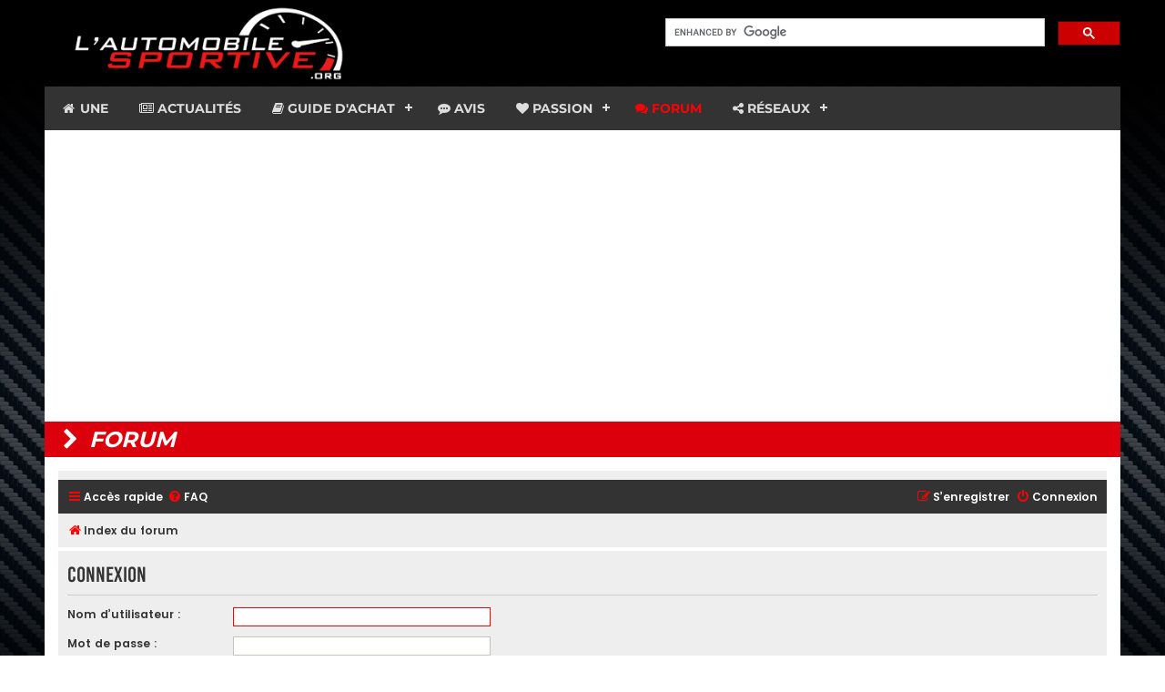

--- FILE ---
content_type: text/html; charset=UTF-8
request_url: https://automobile-sportive.org/ucp.php?mode=login&sid=2a083b208309fec676ed43641cf52b82
body_size: 4283
content:
<!DOCTYPE html>
<html dir="ltr" lang="fr">
<head>
<meta charset="utf-8" />
<meta http-equiv="X-UA-Compatible" content="IE=edge">
<meta name="viewport" content="width=device-width, initial-scale=1" />

<title>Forum de L'Automobile Sportive - Panneau de l’utilisateur - Connexion</title>



<!--
	phpBB style name: Flat Style
	Based on style:   prosilver (this is the default phpBB3 style)
	Original author:  Tom Beddard ( http://www.subBlue.com/ )
	Modified by:      Ian Bradley
-->

<link href="./assets/css/font-awesome.min.css?assets_version=38" rel="stylesheet">
<link href="./styles/flat-style-red/theme/stylesheet.css?assets_version=38" rel="stylesheet">
<link href="./styles/flat-style-red/theme/fr/stylesheet.css?assets_version=38" rel="stylesheet">




<!--[if lte IE 9]>
	<link href="./styles/flat-style-red/theme/tweaks.css?assets_version=38" rel="stylesheet">
<![endif]-->





	<!-- CMP SIrdata -->
<script type="text/javascript" src="https://cache.consentframework.com/js/pa/25913/c/s2CyU/stub" charset="utf-8"></script>
<script>
window.Sddan = {
    "info": {
        "hd_m" : "",
        "hd_s256" : "",
        "uf_postal_code" : "",
        "uf_bday" : "",
        "uf_gender" : "",
    }
};
</script>
<script type="text/javascript" src="https://choices.consentframework.com/js/pa/25913/c/s2CyU/cmp" charset="utf-8" async></script>
	
</head>
<body id="phpbb" class="nojs notouch section-ucp ltr ">
<!-- Global site tag (gtag.js) - Google Analytics -->
<script async src="https://www.googletagmanager.com/gtag/js?id=UA-35452643-1"></script>
<script>
  window.dataLayer = window.dataLayer || [];
  function gtag(){dataLayer.push(arguments);}
  gtag('js', new Date());

  gtag('config', 'UA-35452643-1');
</script>
	
<script async src="https://pagead2.googlesyndication.com/pagead/js/adsbygoogle.js"></script>
<script>
     (adsbygoogle = window.adsbygoogle || []).push({
          google_ad_client: "ca-pub-8931970081116161",
          enable_page_level_ads: true
     });
</script>
	
<div style="margin:auto;padding:0px;max-width:1182px;">

<!-- logo -->
<div id="logo">
<a href="https://www.automobile-sportive.org/"><img src="https://www.automobile-sportive.org/images/logo350px.png" alt="L'Automobile Sportive.org, le forum des voitures de sport" width="300" border="0"/></a>
</div>

<!-- Google search -->
<div id="recherche">
      <script>
  (function() {
    var cx = 'partner-pub-8931970081116161:5043747205';
    var gcse = document.createElement('script');
    gcse.type = 'text/javascript';
    gcse.async = true;
    gcse.src = (document.location.protocol == 'https:' ? 'https:' : 'http:') +
        '//www.google.com/cse/cse.js?cx=' + cx;
    var s = document.getElementsByTagName('script')[0];
    s.parentNode.insertBefore(gcse, s);
  })();
</script>
<gcse:searchbox-only></gcse:searchbox-only>
</div>

<div style="clear:both"></div>

<!-- navigation -->
<div id='navmenu'>
<ul>
   <li><a href='https://www.automobile-sportive.com/'><span class="fa fa-home fa-fw"></span> Une</a></li>
   <li><a href='https://www.automobile-sportive.com/news.php'><span class="fa fa-newspaper-o"></span> Actualités</a></li>
   <li><a href='https://www.automobile-sportive.com/guide.php'><span class="fa fa-book"></span> Guide d'achat</a>
      <ul>
         <li><a href='https://www.automobile-sportive.com/guide/essais.php'>Essais</a></li>
         <li><a href='https://www.automobile-sportive.com/guide/occasion.php'>Guides occasion</a></li>
         <li><a href='https://www.automobile-sportive.com/guide/youngtimers.php'>Youngtimers</a></li>
		 <li><a href='https://www.automobile-sportive.com/comparatifs.php'>Comparatifs</a></li>
      </ul>
   </li>
    <li><a href='https://www.automobile-sportive.com/avis.php'><span class="fa fa-commenting"></span> Avis</a></li>
   <li><a href='#'><span class="fa fa-heart"></span> Passion</a>
      <ul>
         <li><a href='https://www.automobile-sportive.com/reportages.php'>Reportages</a></li>
         <li><a href='https://www.automobile-sportive.com/technique.php'>Dossiers techniques</a></li>
         <li><a href='https://www.automobile-sportive.com/passion/circuit.php'>Circuit</a></li>
         <li><a href='https://www.automobile-sportive.com/photos/'>Photos</a></li>
         <li><a href='https://www.automobile-sportive.com/videos/'>Vid&eacute;os</a></li>
         <li><a href='https://www.automobile-sportive.com/videos/24hdumans.php'>24H du Mans</a></li>
      </ul>
   </li>
   <li class='active'><a href='#'><span class="fa fa-comments"></span> Forum</a>
   <li><a href='#'><span class="fa fa-share-alt"></span> R&eacute;seaux</a>
      <ul>
         <li><a href='https://www.dailymotion.com/automobile-sportive' target="_blank">Dailymotion</a></li>
         <li><a href='https://www.facebook.com/AutomobileSportive' target="_blank">Facebook</a></li>
		 <li><a href='https://www.instagram.com/lautomobilesportive/' target="_blank">Instagram</a></li>
         <li><a href='https://twitter.com/automobilesport' target="_blank">Twitter</a></li>
         <li><a href='https://www.youtube.com/user/automobilesportive' target="_blank">Youtube</a></li>
      </ul>
   </li>
</ul>
</div>
<script src="https://code.jquery.com/jquery-latest.min.js" type="text/javascript"></script>
<script src="scripts/navmenu.js"></script>

<div align="center" style="width:100%;background-color:#ffffff;padding-top:20px;padding-bottom:20px;overflow:hidden">
<script async src="//pagead2.googlesyndication.com/pagead/js/adsbygoogle.js"></script>

	<!-- header forum -->
<ins class="adsbygoogle"
     style="display:block"
     data-ad-client="ca-pub-8931970081116161"
     data-ad-slot="5879809395"
     data-ad-format="auto"></ins>
<script>
(adsbygoogle = window.adsbygoogle || []).push({});
</script>
</div>

<!-- bandeau forum -->
<div id="rubrique"><i></i> Forum</div>

</div>


<div id="wrap" class="wrap">
	<a id="top" class="top-anchor" accesskey="t"></a>

	<div id="page-header">

		<div class="headerbar" role="banner">

					<!--<div class="inner">

			<div id="site-description">
				<a id="logo" class="logo" href="http://www.automobile-sportive.org/"><span class="site_logo"></span></a>
				<div  class="site-description">
					<h1>Forum de L'Automobile Sportive</h1>
					<p>Le forum des passionnés de voitures de sport</p>
					<p class="skiplink"><a href="#start_here">Vers le contenu</a></p>
				</div>
			</div>

			</div>-->
					</div>
				<div class="navbar navbar-top" role="navigation">
	<div class="inner">

	<ul id="nav-main" class="nav-main linklist" role="menubar">

		<li id="quick-links" class="quick-links dropdown-container responsive-menu hidden" data-skip-responsive="true">
			<a href="#" class="dropdown-trigger">
				<i class="icon fa-bars fa-fw" aria-hidden="true"></i><span>Accès rapide</span>
			</a>
			<div class="dropdown">
				<div class="pointer"><div class="pointer-inner"></div></div>
				<ul class="dropdown-contents" role="menu">
					
					
										
											<li class="separator"></li>
																			<li>
								<a href="./memberlist.php?mode=team&amp;sid=1b7b58c1f3b711d32f65dbc39b7d9592" role="menuitem">
									<i class="icon fa-shield fa-fw" aria-hidden="true"></i><span>L’équipe du forum</span>
								</a>
							</li>
																<li class="separator"></li>

									</ul>
			</div>
		</li>

				<li data-skip-responsive="true">
			<a href="/app.php/help/faq?sid=1b7b58c1f3b711d32f65dbc39b7d9592" rel="help" title="Foire aux questions (Questions posées fréquemment)" role="menuitem">
				<i class="icon fa-question-circle fa-fw" aria-hidden="true"></i><span>FAQ</span>
			</a>
		</li>
						
			<li class="rightside"  data-skip-responsive="true">
			<a href="./ucp.php?mode=login&amp;sid=1b7b58c1f3b711d32f65dbc39b7d9592" title="Connexion" accesskey="x" role="menuitem">
				<i class="icon fa-power-off fa-fw" aria-hidden="true"></i><span>Connexion</span>
			</a>
		</li>
					<li class="rightside" data-skip-responsive="true">
				<a href="./ucp.php?mode=register&amp;sid=1b7b58c1f3b711d32f65dbc39b7d9592" role="menuitem">
					<i class="icon fa-pencil-square-o  fa-fw" aria-hidden="true"></i><span>S’enregistrer</span>
				</a>
			</li>
						</ul>
    </div>
</div>

<div class="navbar" role="navigation">
	<div class="inner">
	<ul id="nav-breadcrumbs" class="nav-breadcrumbs linklist navlinks" role="menubar">
						<li class="breadcrumbs">
										<span class="crumb"  itemtype="http://data-vocabulary.org/Breadcrumb" itemscope=""><a href="./index.php?sid=1b7b58c1f3b711d32f65dbc39b7d9592" itemprop="url" accesskey="h" data-navbar-reference="index"><i class="icon fa-home fa-fw"></i><span itemprop="title">Index du forum</span></a></span>

								</li>
		
							</ul>

	</div>
</div>
	</div>

	
	<a id="start_here" class="anchor"></a>
	<div id="page-body" class="page-body" role="main">
		
		
<form action="./ucp.php?mode=login&amp;sid=1b7b58c1f3b711d32f65dbc39b7d9592" method="post" id="login" data-focus="username">
<div class="panel">
	<div class="inner">

	<div class="content">
		<h2 class="login-title">Connexion</h2>

		<fieldset class="fields1">
				<dl>
			<dt><label for="username">Nom d’utilisateur :</label></dt>
			<dd><input type="text" tabindex="1" name="username" id="username" size="25" value="" class="inputbox autowidth" /></dd>
		</dl>
		<dl>
			<dt><label for="password">Mot de passe :</label></dt>
			<dd><input type="password" tabindex="2" id="password" name="password" size="25" class="inputbox autowidth" autocomplete="off" /></dd>
							<dd><a href="./ucp.php?mode=sendpassword&amp;sid=1b7b58c1f3b711d32f65dbc39b7d9592">J’ai oublié mon mot de passe</a></dd>									</dl>
						<dl>
			<dd><label for="autologin"><input type="checkbox" name="autologin" id="autologin" tabindex="4" /> Se souvenir de moi</label></dd>			<dd><label for="viewonline"><input type="checkbox" name="viewonline" id="viewonline" tabindex="5" /> Cacher mon statut en ligne pour cette session</label></dd>
		</dl>
		
		<input type="hidden" name="redirect" value="./ucp.php?mode=login&amp;sid=1b7b58c1f3b711d32f65dbc39b7d9592" />

		<dl>
			<dt>&nbsp;</dt>
			<dd><input type="hidden" name="sid" value="1b7b58c1f3b711d32f65dbc39b7d9592" />
<input type="hidden" name="redirect" value="index.php" />
<input type="submit" name="login" tabindex="6" value="Connexion" class="button1" /></dd>
		</dl>
		</fieldset>
	</div>

		</div>
</div>


	<div class="panel">
		<div class="inner">

		<div class="content">
			<h3>S’enregistrer</h3>
			<p>Vous devez être enregistré pour vous connecter. L’enregistrement ne prend que quelques secondes et augmente vos possibilités. L’administrateur du forum peut également accorder des permissions additionnelles aux membres du forum. Avant de vous enregistrer, assurez-vous d’avoir pris connaissance de nos conditions d’utilisation et de notre politique de vie privée. Assurez-vous de bien lire tout le règlement du forum.</p>
			<p><strong><a href="./ucp.php?mode=terms&amp;sid=1b7b58c1f3b711d32f65dbc39b7d9592">Conditions d’utilisation</a> | <a href="./ucp.php?mode=privacy&amp;sid=1b7b58c1f3b711d32f65dbc39b7d9592">Politique de vie privée</a></strong></p>
			<hr class="dashed" />
			<p><a href="./ucp.php?mode=register&amp;sid=1b7b58c1f3b711d32f65dbc39b7d9592" class="button2">S’enregistrer</a></p>
		</div>

		</div>
	</div>

</form>

			</div>


<div id="page-footer" class="page-footer" role="contentinfo">
	<div class="navbar navbar-bottom" role="navigation">
	<div class="inner">

	<ul id="nav-footer" class="nav-footer linklist" role="menubar">
		<li class="breadcrumbs">
									<span class="crumb"><a href="./index.php?sid=1b7b58c1f3b711d32f65dbc39b7d9592" data-navbar-reference="index"><i class="icon fa-home fa-fw" aria-hidden="true"></i><span>Index du forum</span></a></span>					</li>
		
				
							<li class="rightside">
				<a href="./ucp.php?mode=delete_cookies&amp;sid=1b7b58c1f3b711d32f65dbc39b7d9592" data-ajax="true" data-refresh="true" role="menuitem">
					<i class="icon fa-trash fa-fw" aria-hidden="true"></i><span>Supprimer les cookies du forum</span>
				</a>
			</li>
				
					</ul>

	</div>
</div>

	<div class="copyright">
        <span>Flat Style by <a href="http://iansvivarium.com">Ian Bradley</a> &bull; Développé par <a href="https://www.phpbb.com/">phpBB</a>&reg; Forum Software &copy; phpBB Limited</span><br />
				<br />Traduit par <a href="http://www.phpbb-fr.com">phpBB-fr.com</a>							</div>

	<div id="darkenwrapper" class="darkenwrapper" data-ajax-error-title="Erreur AJAX" data-ajax-error-text="Quelque chose s’est mal passé lors du traitement de votre demande." data-ajax-error-text-abort="Requête annulée par l’utilisateur." data-ajax-error-text-timeout="Votre demande a expiré. Essayez à nouveau." data-ajax-error-text-parsererror="Quelque chose s’est mal passé lors du traitement de votre demande et le serveur a renvoyé une réponse invalide.">
		<div id="darken" class="darken">&nbsp;</div>
	</div>

	<div id="phpbb_alert" class="phpbb_alert" data-l-err="Erreur" data-l-timeout-processing-req="Délai d’attente de la demande dépassé.">
		<a href="#" class="alert_close">
			<i class="icon fa-times-circle fa-fw" aria-hidden="true"></i>
		</a>
		<h3 class="alert_title">&nbsp;</h3><p class="alert_text"></p>
	</div>
	<div id="phpbb_confirm" class="phpbb_alert">
		<a href="#" class="alert_close">
			<i class="icon fa-times-circle fa-fw" aria-hidden="true"></i>
		</a>
		<div class="alert_text"></div>
	</div>
</div>

</div>

<div>
	<a id="bottom" class="anchor" accesskey="z"></a>
	<img src="./cron.php?cron_type=cron.task.core.tidy_cache&amp;sid=1b7b58c1f3b711d32f65dbc39b7d9592" width="1" height="1" alt="cron" /></div>

<script type="text/javascript" src="./assets/javascript/jquery.min.js?assets_version=38"></script>
<script type="text/javascript" src="./assets/javascript/core.js?assets_version=38"></script>



<script type="text/javascript" src="./styles/prosilver/template/forum_fn.js?assets_version=38"></script>
<script type="text/javascript" src="./styles/prosilver/template/ajax.js?assets_version=38"></script>



</body>
</html>


--- FILE ---
content_type: text/html; charset=utf-8
request_url: https://www.google.com/recaptcha/api2/aframe
body_size: 115
content:
<!DOCTYPE HTML><html><head><meta http-equiv="content-type" content="text/html; charset=UTF-8"></head><body><script nonce="KX7yqDBzcpbLPruq3j7iHw">/** Anti-fraud and anti-abuse applications only. See google.com/recaptcha */ try{var clients={'sodar':'https://pagead2.googlesyndication.com/pagead/sodar?'};window.addEventListener("message",function(a){try{if(a.source===window.parent){var b=JSON.parse(a.data);var c=clients[b['id']];if(c){var d=document.createElement('img');d.src=c+b['params']+'&rc='+(localStorage.getItem("rc::a")?sessionStorage.getItem("rc::b"):"");window.document.body.appendChild(d);sessionStorage.setItem("rc::e",parseInt(sessionStorage.getItem("rc::e")||0)+1);localStorage.setItem("rc::h",'1769690249442');}}}catch(b){}});window.parent.postMessage("_grecaptcha_ready", "*");}catch(b){}</script></body></html>

--- FILE ---
content_type: text/css
request_url: https://automobile-sportive.org/styles/flat-style-red/theme/stylesheet.css?assets_version=38
body_size: 2139
content:
/*  phpBB3 Style Sheet
    --------------------------------------------------------------
	Style name:			Flat Style Red
	Based on style:		prosilver (the default phpBB 3.2.x style)
	Original author:	Tom Beddard ( http://www.subblue.com/ )
	Modified by:		Ian Bradley ( http://iansvivarium.com )
    --------------------------------------------------------------
*/

@import url("../../flat-style/theme/normalize.css?v=3.2");
@import url("../../flat-style/theme/base.css?v=3.2");
@import url("../../flat-style/theme/utilities.css?v=3.2");
@import url("../../flat-style/theme/common.css?v=3.2");
@import url("../../flat-style/theme/links.css?v=3.2");
@import url("../../flat-style/theme/content.css?v=3.2");
@import url("../../flat-style/theme/buttons.css?v=3.2");
@import url("../../flat-style/theme/cp.css?v=3.2");
@import url("../../flat-style/theme/forms.css?v=3.2");
@import url("../../flat-style/theme/icons.css?v=3.2");
@import url("../../flat-style/theme/colours.css?v=3.2");
@import url("../../flat-style/theme/responsive.css?v=3.2");
@import url("../../flat-style/theme/flat.css?v=3.2");
@import url("colour-override.css?v=3.2");

@import url('https://fonts.googleapis.com/css?family=Montserrat:400,700|Poppins|Open+Sans');

body {
	background-image:url(https://www.automobile-sportive.org/images/carbone.jpg);
	background-position:top;
	background-repeat: repeat-x;
	background-color:#000000;
	background-attachment:fixed;
	margin:0px;
}

.message-box textarea {
	font-family: 'Open Sans', "Lucida Grande", Verdana, Helvetica, Arial, sans-serif;
}

.content {
	/*font-family: 'Roboto', sans-serif;*/
	font-family: 'Open Sans', sans-serif;
}

.forum-title,
.topic-title,
.searchresults-title {
	font-family: 'Montserrat', sans-serif;
	text-transform:uppercase;
}

#phpbb {
	height:auto;
	min-height:100%;
}

div#logo {
	display:block;
	float:left;
	width:300px;
	max-width:100%;
	padding-left:30px;
}
#rubrique {
	display:inline;
	font-family: 'Montserrat', sans-serif;
	font-weight:bold;
	font-style:italic;
	font-size:24px;
	text-transform:uppercase;
	color:#FFF;
	display:block; 
	background-color:#db000b;
	width:auto; 
	height:auto;
	margin:0px; 
	padding:5px; 
	padding-left:20px; 
	text-align:left;
}
#rubrique i:before {
	font-family: 'Fontawesome';
	font-weight: normal;
	font-style: normal;
	padding-right:5px;
	content: "\f054"; 
	color: #FFF; 
	cursor:context-menu;
}

#recherche {
	float:right;
	width:auto;
	max-width:500px;
	padding-top:20px;
}

@media all and (max-width: 400px) {
	div#logo {
	padding:0px;
	}
		
	#recherche {
	padding:10px;
	}
}

#navmenu,
#navmenu ul,
#navmenu ul li,
#navmenu ul li a,
#navmenu #menu-button {
  margin: 0;
  padding: 0;
  border: 0;
  list-style: none;
  line-height: 1;
  display: block;
  position: relative;
  -webkit-box-sizing: border-box;
  -moz-box-sizing: border-box;
  box-sizing: border-box;
}
#navmenu:after,
#navmenu > ul:after {
  content: ".";
  display: block;
  clear: both;
  visibility: hidden;
  line-height: 0;
  height: 0;
}
#navmenu #menu-button {
  display: none;
}
#navmenu {
  font-family: Montserrat, sans-serif;
  background: #333333;
  z-index: 1;
}
#navmenu > ul > li {
  float: left;
}
#navmenu.align-center > ul {
  font-size: 0;
  text-align: center;
}
#navmenu.align-center > ul > li {
  display: inline-block;
  float: none;
}
#navmenu.align-center ul ul {
  text-align: left;
}
#navmenu.align-right > ul > li {
  float: right;
}
#navmenu > ul > li > a {
  padding: 17px;
  font-size: 14px;
  letter-spacing: normal;
  text-decoration: none;
  color: #dddddd;
  font-weight: 700;
  text-transform: uppercase;
}
#navmenu > ul > li:hover > a {
  color: #ffffff;
}
#navmenu > ul > li.active > a {
  color: #ff0000;
}
#navmenu > ul > li.has-sub > a {
  padding-right: 30px;
}
#navmenu > ul > li.has-sub > a:after {
  position: absolute;
  top: 22px;
  right: 11px;
  width: 8px;
  height: 2px;
  display: block;
  background: #dddddd;
  content: '';
}
#navmenu > ul > li.has-sub > a:before {
  position: absolute;
  top: 19px;
  right: 14px;
  display: block;
  width: 2px;
  height: 8px;
  background: #dddddd;
  content: '';
  -webkit-transition: all .25s ease;
  -moz-transition: all .25s ease;
  -ms-transition: all .25s ease;
  -o-transition: all .25s ease;
  transition: all .25s ease;
}
#navmenu > ul > li.has-sub:hover > a:before {
  top: 23px;
  height: 0;
}
#navmenu ul ul {
  position: absolute;
  left: -9999px;
}
#navmenu.align-right ul ul {
  text-align: right;
}
#navmenu ul ul li {
  height: 0;
  -webkit-transition: all .25s ease;
  -moz-transition: all .25s ease;
  -ms-transition: all .25s ease;
  -o-transition: all .25s ease;
  transition: all .25s ease;
}
#navmenu li:hover > ul {
  left: auto;
}
#navmenu.align-right li:hover > ul {
  left: auto;
  right: 0;
}
#navmenu li:hover > ul > li {
  height: 35px;
}
#navmenu ul ul ul {
  margin-left: 100%;
  top: 0;
}
#navmenu.align-right ul ul ul {
  margin-left: 0;
  margin-right: 100%;
}
#navmenu ul ul li a {
  border-bottom: 1px solid rgba(150, 150, 150, 0.15);
  padding: 11px 15px;
  width: 170px;
  font-size: 13px;
  text-decoration: none;
  color: #dddddd;
  font-weight: 400;
  background: #333333;
}
#navmenu ul ul li:last-child > a,
#navmenu ul ul li.last-item > a {
  border-bottom: 0;
}
#navmenu ul ul li:hover > a,
#navmenu ul ul li a:hover {
  color: #ffffff;
}
#navmenu ul ul li.has-sub > a:after {
  position: absolute;
  top: 16px;
  right: 11px;
  width: 8px;
  height: 2px;
  display: block;
  background: #dddddd;
  content: '';
}
#navmenu.align-right ul ul li.has-sub > a:after {
  right: auto;
  left: 11px;
}
#navmenu ul ul li.has-sub > a:before {
  position: absolute;
  top: 13px;
  right: 14px;
  display: block;
  width: 2px;
  height: 8px;
  background: #dddddd;
  content: '';
  -webkit-transition: all .25s ease;
  -moz-transition: all .25s ease;
  -ms-transition: all .25s ease;
  -o-transition: all .25s ease;
  transition: all .25s ease;
}
#navmenu.align-right ul ul li.has-sub > a:before {
  right: auto;
  left: 14px;
}
#navmenu ul ul > li.has-sub:hover > a:before {
  top: 17px;
  height: 0;
}
@media all and (max-width: 768px), only screen and (-webkit-min-device-pixel-ratio: 2) and (max-width: 1024px), only screen and (min--moz-device-pixel-ratio: 2) and (max-width: 1024px), only screen and (-o-min-device-pixel-ratio: 2/1) and (max-width: 1024px), only screen and (min-device-pixel-ratio: 2) and (max-width: 1024px), only screen and (min-resolution: 192dpi) and (max-width: 1024px), only screen and (min-resolution: 2dppx) and (max-width: 1024px) {
  #navmenu {
    width: 100%;
  }
  #navmenu ul {
    width: 100%;
    display: none;
  }
  #navmenu.align-center > ul {
    text-align: left;
  }
  #navmenu ul li {
    width: 100%;
    border-top: 1px solid rgba(120, 120, 120, 0.2);
  }
  #navmenu ul ul li,
  #navmenu li:hover > ul > li {
    height: auto;
  }
  #navmenu ul li a,
  #navmenu ul ul li a {
    width: 100%;
    border-bottom: 0;
  }
  #navmenu > ul > li {
    float: none;
  }
  #navmenu ul ul li a {
    padding-left: 25px;
  }
  #navmenu ul ul ul li a {
    padding-left: 35px;
  }
  #navmenu ul ul li a {
    color: #dddddd;
    background: none;
  }
  #navmenu ul ul li:hover > a,
  #navmenu ul ul li.active > a {
    color: #ffffff;
  }
  #navmenu ul ul,
  #navmenu ul ul ul,
  #navmenu.align-right ul ul {
    position: relative;
    left: 0;
    width: 100%;
    margin: 0;
    text-align: left;
  }
  #navmenu > ul > li.has-sub > a:after,
  #navmenu > ul > li.has-sub > a:before,
  #navmenu ul ul > li.has-sub > a:after,
  #navmenu ul ul > li.has-sub > a:before {
    display: none;
  }
  #navmenu #menu-button {
    display: block;
    padding: 17px;
    color: #dddddd;
    cursor: pointer;
    font-size: 12px;
    text-transform: uppercase;
    font-weight: 700;
  }
  #navmenu #menu-button:after {
    position: absolute;
    top: 22px;
    right: 17px;
    display: block;
    height: 4px;
    width: 20px;
    border-top: 2px solid #dddddd;
    border-bottom: 2px solid #dddddd;
    content: '';
  }
  #navmenu #menu-button:before {
    position: absolute;
    top: 16px;
    right: 17px;
    display: block;
    height: 2px;
    width: 20px;
    background: #dddddd;
    content: '';
  }
  #navmenu #menu-button.menu-opened:after {
    top: 23px;
    border: 0;
    height: 2px;
    width: 15px;
    background: #ffffff;
    -webkit-transform: rotate(45deg);
    -moz-transform: rotate(45deg);
    -ms-transform: rotate(45deg);
    -o-transform: rotate(45deg);
    transform: rotate(45deg);
  }
  #navmenu #menu-button.menu-opened:before {
    top: 23px;
    background: #ffffff;
    width: 15px;
    -webkit-transform: rotate(-45deg);
    -moz-transform: rotate(-45deg);
    -ms-transform: rotate(-45deg);
    -o-transform: rotate(-45deg);
    transform: rotate(-45deg);
  }
  #navmenu .submenu-button {
    position: absolute;
    z-index: 99;
    right: 0;
    top: 0;
    display: block;
    border-left: 1px solid rgba(120, 120, 120, 0.2);
    height: 46px;
    width: 46px;
    cursor: pointer;
  }
  #navmenu .submenu-button.submenu-opened {
    background: #262626;
  }
  #navmenu ul ul .submenu-button {
    height: 34px;
    width: 34px;
  }
  #navmenu .submenu-button:after {
    position: absolute;
    top: 22px;
    right: 19px;
    width: 8px;
    height: 2px;
    display: block;
    background: #dddddd;
    content: '';
  }
  #navmenu ul ul .submenu-button:after {
    top: 15px;
    right: 13px;
  }
  #navmenu .submenu-button.submenu-opened:after {
    background: #ffffff;
  }
  #navmenu .submenu-button:before {
    position: absolute;
    top: 19px;
    right: 22px;
    display: block;
    width: 2px;
    height: 8px;
    background: #dddddd;
    content: '';
  }
  #navmenu ul ul .submenu-button:before {
    top: 12px;
    right: 16px;
  }
  #navmenu .submenu-button.submenu-opened:before {
    display: none;
  }
}
		
.logo {
	display:none
}

.copyright {
	display:none
}


--- FILE ---
content_type: text/css
request_url: https://automobile-sportive.org/styles/flat-style-red/theme/fr/stylesheet.css?assets_version=38
body_size: 139
content:
/* Online image */
.online:after {
	/*background-image: url("./icon_user_online.png");*/
	font-family: 'Fontawesome';
	font-size: 18px ;
	background-image:none;
	content: "\f2be"; 
	color: #6C0;
	cursor:context-menu;
    position: absolute;
	top:5px;
	right:5px;
}

/* Offline image */
.offline:after {
	/*background-image: url("./icon_user_offline.png");*/
	font-family: 'Fontawesome';
	font-size: 18px ;
	background-image:none;
	content: "\f2be"; 
	color: #999;
	cursor:context-menu;
    position: absolute;
	top:5px;
	right:5px;
}


--- FILE ---
content_type: text/css
request_url: https://automobile-sportive.org/styles/flat-style/theme/colours.css?v=3.2
body_size: 4031
content:
/*
--------------------------------------------------------------
Colours and backgrounds for common.css
-------------------------------------------------------------- */

html, body {
	color: #333;
	background-color: #fff;
}

h1 {
	color: #FFFFFF;
}

h2 {
	color: #333;
}

h3 {
	border-bottom-color: #CCCCCC;
	color: #333;
}

hr {
	border-color: #FFFFFF;
	border-top-color: #CCCCCC;
}

/*
--------------------------------------------------------------
Colours and backgrounds for links.css
-------------------------------------------------------------- */

a { color: #333; }
a:hover { color: #d60; }

/* Links on gradient backgrounds */
.forumbg .header a, .forabg .header a, th a {
	color: #FFFFFF;
}

.forumbg .header a:hover, .forabg .header a:hover, th a:hover {
	color: #d60;
}

/* Notification mark read link */
.dropdown-extended a.mark_read {
	background-color: #FFFFFF;
}

/* Post body links */
.postlink {
	border-bottom-color: #d60;
	color: #d60;
}

.postlink:visited {
	border-bottom-color: #333;
	color: #d60;
}

.postlink:hover {
	background-color: #fec;
	color: #333;
}

.signature a, .signature a:hover {
	background-color: transparent;
}

/* Back to top of page */
.top i {
	color: #999999;
}

/* Arrow links  */
.arrow-left:hover, .arrow-right:hover {
	color: #d60;
}

/* Round cornered boxes and backgrounds
---------------------------------------- */
.wrap {
	background-color: #FFF;
	border-color: #E6E9ED;
}

.headerbar {
	color: #FFFFFF;
}

.headerbar {
	background-color: #eee;
}

.forabg, .forumbg {
	background-color: #333;
}

.navbar {
	background-color: #eee;
}

.panel {
	background-color: #eee;
	color: #333;
}

.post:target .content {
	color: #333;
}

.post:target h3 a {
	color: #333;
}

.bg1 {
	background-color: #eee;
}

table.zebra-list tr:nth-child(odd) td, ul.zebra-list li:nth-child(odd) {
	background-color: #eee;
}

.bg2 {
	background-color: #f4f4f4;
}

table.zebra-list tr:nth-child(even) td, ul.zebra-list li:nth-child(even) {
	background-color: #f4f4f4;
}

.bg3	{
	background-color: #f1f1f1;
}

.ucprowbg {
	background-color: #DCDEE2;
}

.fieldsbg {
	background-color: #E7E8EA;
}

.site_logo {
	background-image: url("./images/site_logo.png");
}

/* Table styles
----------------------------------------*/
table.table1 thead th {
	color: #FFFFFF;
	background-color: #333;
}
/*
table.table1 tbody tr {
	border-color: #BFC1CF;
}

table.table1 tbody tr:hover, table.table1 tbody tr.hover {
	background-color: #CFE1F6;
	color: #000;
}
*/
table.table1 tbody td {
	border-top-color: #FAFAFA;
}

table.table1 tbody th {
	border-bottom-color: #000000;
	color: #333333;
	background-color: #FFFFFF;
}

table.info tbody th {
	color: #000000;
}

/* Misc layout styles
---------------------------------------- */
dl.details dt {
	color: #000000;
}

dl.details dd {
	color: #666;
}

.sep {
	color: #1198D9;
}

/* Icon styles
---------------------------------------- */
.icon.icon-blue, a:hover .icon.icon-blue {
	color: #d60;
}

.icon.icon-green, a:hover .icon.icon-green{
	color: #d60;
}

.icon.icon-red, a:hover .icon.icon-red{
	color: #d60;
}

.icon.icon-orange, a:hover .icon.icon-orange{
	color: #d60;
}

.icon.icon-bluegray, a:hover .icon.icon-bluegray{
	color: #333;
}

.icon.icon-gray, a:hover .icon.icon-gray{
	color: #777777;
}

.icon.icon-lightgray, a:hover .icon.icon-lightgray{
	color: #999999;
}

.icon.icon-black, a:hover .icon.icon-black{
	color: #333333;
}

.alert_close .icon:before {
	background-color: #FFFFFF;
}

/* Jumpbox */
.jumpbox .dropdown li {
	border-top-color: #CCCCCC;
}

.jumpbox-cat-link {
	background-color: #333;
	border-top-color: #333;
	color: #FFFFFF;
}

.jumpbox-cat-link:hover {
	background-color: #d60;
	border-top-color: #d60;
	color: #fff;
}

.jumpbox-forum-link {
	background-color: #fff;
}

.jumpbox-forum-link:hover {
	background-color: #fff;
}

.jumpbox .dropdown .pointer-inner {
	border-color: #fff transparent;
}

.jumpbox-sub-link {
	background-color: #fff;
}

.jumpbox-sub-link:hover {
	background-color: #fff;
}

/* Miscellaneous styles
---------------------------------------- */

.copyright {
	color: #555555;
}

.error {
	color: #D60;
}

.reported {
	background-color: #fec;
}

.sticky, .announce {
	/* you can add a background for stickies and announcements*/
}

div.rules {
	background-color: #fec;
	color: #333;
}

p.post-notice {
	background-color: #d60;
	background-image: none;
	color:#fff;
}

/*
--------------------------------------------------------------
Colours and backgrounds for content.css
-------------------------------------------------------------- */

ul.forums {
	background-color: #eee;
}

ul.topiclist li {
	color: #333;
}

ul.topiclist dd {
	border-left-color: #FFFFFF;
}

.rtl ul.topiclist dd {
	border-right-color: #FFFFFF;
	border-left-color: transparent;
}

li.row {
	border-top-color:  #FFFFFF;
}

li.row strong {
	color: #000000;
}

/*
li.row:hover {
	background-color:#fec;
}

li.row:hover dd {
	border-left-color: #CCCCCC;
}

.rtl li.row:hover dd {
	border-right-color: #CCCCCC;
	border-left-color: transparent;
}
*/

li.header dt, li.header dd {
	color: #FFFFFF;
}

/* Post body styles
----------------------------------------*/
.postbody {
	color: #333333;
}

/* Content container styles
----------------------------------------*/
.content {
	color: #333333;
}

.content h2, .panel h2 {
	color: #333;
	border-bottom-color:  #CCCCCC;
}

dl.faq dt {
	color: #333333;
}

.posthilit {
	background-color: #d60;
	color: #fff;
}

.announce, .unreadpost {
	/* Highlight the announcements & unread posts box */
}

/* Post signature */
.signature {
	border-top-color: #CCCCCC;
}

/* Post noticies */
.notice {
	border-top-color:  #CCCCCC;
}

/* BB Code styles
----------------------------------------*/
/* Quote block */
blockquote {
	background-color: #EBEADD;
	border-color:#DBDBCE;
}

blockquote blockquote {
	/* Nested quotes */
	background-color:#EFEED9;
}

blockquote blockquote blockquote {
	/* Nested quotes */
	background-color: #EBEADD;
}

/* Code block */
.codebox {
	background-color: #FFFFFF;
	border-color: #C9D2D8;
}

.codebox p {
	border-bottom-color:  #CCCCCC;
}

.codebox code {
	color: #666;
}

/* Attachments
----------------------------------------*/
.attachbox {
	background-color: #FFFFFF;
	border-color:  #C9D2D8;
}

.pm-message .attachbox {
	background-color: #F2F3F3;
}

.attachbox dd {
	border-top-color: #C9D2D8;
}

.attachbox p {
	color: #666666;
}

.attachbox p.stats {
	color: #666666;
}

.attach-image img {
	border-color: #999999;
}

/* Inline image thumbnails */

dl.file dd {
	color: #666666;
}

dl.thumbnail img {
	border-color: #666666;
	background-color: #FFFFFF;
}

dl.thumbnail dd {
	color: #666666;
}

dl.thumbnail dt a:hover {
	background-color: #EEEEEE;
}

dl.thumbnail dt a:hover img {
	border-color: #368AD2;
}

/* Post poll styles
----------------------------------------*/

fieldset.polls dl {
	border-top-color: #DCDEE2;
}

fieldset.polls dl.voted {
	color: #000000;
}

fieldset.polls dd div {
	color: #FFFFFF;
}

.rtl .pollbar1, .rtl .pollbar2, .rtl .pollbar3, .rtl .pollbar4, .rtl .pollbar5 {
	border-right-color: transparent;
}

.pollbar1 {
	background-color: #ab4f00;
	border-bottom-color: #ab4f00;
	border-right-color: #ab4f00;
}

.rtl .pollbar1 {
	border-left-color: #ab4f00;
}

.pollbar2 {
	background-color: #b85500;
	border-bottom-color: #b85500;
	border-right-color: #b85500;
}

.rtl .pollbar2 {
	border-left-color: #b85500;
}

.pollbar3 {
	background-color: #c45b00;
	border-bottom-color: #c45b00;
	border-right-color: #c45b00;
}

.rtl .pollbar3 {
	border-left-color: #c45b00;
}

.pollbar4 {
	background-color: #d16100;
	border-bottom-color: #d16100;
	border-right-color: #d16100;
}

.rtl .pollbar4 {
	border-left-color: #d16100;
}

.pollbar5 {
	background-color: #d60;
	border-bottom-color: #d60;
	border-right-color: #d60;
}

.rtl .pollbar5 {
	border-left-color: #d60;
}

/* Poster profile block
----------------------------------------*/
.postprofile {
	color: #666666;
	border-color: #FFFFFF;
}

.pm .postprofile {
	border-color: #DDDDDD;
}

.postprofile strong {
	color: #000000;
}

.online {
	background-image: url("./en/icon_user_online.gif");
}

dd.profile-warnings {
	color: #BC2A4D;
}

/*
--------------------------------------------------------------
Colours and backgrounds for buttons.css
-------------------------------------------------------------- */
.button {
	border-color: #C7C3BF;
	background-color: #fafafa;
	color: #333;
}

.button:hover, .button:focus {
	color: #d60;
	background-color: #fff;
	border-color: #d60;
}

.button:active {
	color:#fff;
	background-color:#d60;
}

.button .icon,
.button-secondary {
	color: #333;
}

.button-secondary:focus,
.button-secondary:hover,
.button:focus .icon,
.button:hover .icon {
	color: #d60;
}

.button-search:hover,
.button-search-end:hover {
	border-color: #C7C3BF;
}

.caret	{ border-color: #DADADA; }
.caret	{ border-color: #C7C3BF; }

.contact-icons a		{ border-color: #DCDCDC; }
.contact-icons a:hover	{ background-color: #fec; }

/* Pagination
---------------------------------------- */

.pagination li a {
	background: #ECEDEE;
	filter: none;
	border-color: #aaa;
	color: #333;
}

.pagination li.ellipsis span {
	background: transparent;
	color:	#333;
}

.pagination li.active span {
	background: #d60;
	border-color: #aaa;
	color: #FFFFFF;
}

.pagination li a:hover, .pagination li a:hover .icon, .pagination .dropdown-visible a.dropdown-trigger, .nojs .pagination .dropdown-container:hover a.dropdown-trigger {
	background: #d60;
	filter: none;
	color: #FFFFFF;
}

/* Search box
--------------------------------------------- */

.search-box .inputbox,
.search-box .inputbox:hover,
.search-box .inputbox:focus {
	border-color: #C7C3BF;
}

/* Icon images
---------------------------------------- */

.contact-icon						{ background-image: url("./images/icons_contact.png"); }

/* Profile & navigation icons */
.pm-icon							{ background-position: 0 0; }
.email-icon							{ background-position: -21px 0; }
.jabber-icon						{ background-position: -80px 0; }
.phpbb_icq-icon						{ background-position: -61px 0 ; }
.phpbb_wlm-icon						{ background-position: -182px 0; }
.phpbb_aol-icon						{ background-position: -244px 0; }
.phpbb_website-icon					{ background-position: -40px 0; }
.phpbb_youtube-icon					{ background-position: -98px 0; }
.phpbb_facebook-icon				{ background-position: -119px 0; }
.phpbb_googleplus-icon				{ background-position: -140px 0; }
.phpbb_skype-icon					{ background-position: -161px 0; }
.phpbb_twitter-icon					{ background-position: -203px 0; }
.phpbb_yahoo-icon					{ background-position: -224px 0; }

/* Forum icons & Topic icons */
.global_read						{ background-image: url("./images/announce_read.png"); }
.global_read_mine					{ background-image: url("./images/announce_read_mine.png"); }
.global_read_locked					{ background-image: url("./images/announce_read_locked.png"); }
.global_read_locked_mine			{ background-image: url("./images/announce_read_locked_mine.png"); }
.global_unread						{ background-image: url("./images/announce_unread.png"); }
.global_unread_mine					{ background-image: url("./images/announce_unread_mine.png"); }
.global_unread_locked				{ background-image: url("./images/announce_unread_locked.png"); }
.global_unread_locked_mine			{ background-image: url("./images/announce_unread_locked_mine.png"); }

.announce_read						{ background-image: url("./images/announce_read.png"); }
.announce_read_mine					{ background-image: url("./images/announce_read_mine.png"); }
.announce_read_locked				{ background-image: url("./images/announce_read_locked.png"); }
.announce_read_locked_mine			{ background-image: url("./images/announce_read_locked_mine.png"); }
.announce_unread					{ background-image: url("./images/announce_unread.png"); }
.announce_unread_mine				{ background-image: url("./images/announce_unread_mine.png"); }
.announce_unread_locked				{ background-image: url("./images/announce_unread_locked.png"); }
.announce_unread_locked_mine		{ background-image: url("./images/announce_unread_locked_mine.png"); }

.forum_link							{ background-image: url("./images/forum_link.png"); }
.forum_read							{ background-image: url("./images/forum_read.png"); }
.forum_read_locked					{ background-image: url("./images/forum_read_locked.png"); }
.forum_read_subforum				{ background-image: url("./images/forum_read_subforum.png"); }
.forum_unread						{ background-image: url("./images/forum_unread.png"); }
.forum_unread_locked				{ background-image: url("./images/forum_unread_locked.png"); }
.forum_unread_subforum				{ background-image: url("./images/forum_unread_subforum.png"); }

.sticky_read						{ background-image: url("./images/sticky_read.png"); }
.sticky_read_mine					{ background-image: url("./images/sticky_read_mine.png"); }
.sticky_read_locked					{ background-image: url("./images/sticky_read_locked.png"); }
.sticky_read_locked_mine			{ background-image: url("./images/sticky_read_locked_mine.png"); }
.sticky_unread						{ background-image: url("./images/sticky_unread.png"); }
.sticky_unread_mine					{ background-image: url("./images/sticky_unread_mine.png"); }
.sticky_unread_locked				{ background-image: url("./images/sticky_unread_locked.png"); }
.sticky_unread_locked_mine			{ background-image: url("./images/sticky_unread_locked_mine.png"); }

.topic_moved						{ background-image: url("./images/topic_moved.png"); }
.pm_read,
.topic_read							{ background-image: url("./images/topic_read.png"); }
.topic_read_mine					{ background-image: url("./images/topic_read_mine.png"); }
.topic_read_hot						{ background-image: url("./images/topic_read_hot.png"); }
.topic_read_hot_mine				{ background-image: url("./images/topic_read_hot_mine.png"); }
.topic_read_locked					{ background-image: url("./images/topic_read_locked.png"); }
.topic_read_locked_mine				{ background-image: url("./images/topic_read_locked_mine.png"); }
.pm_unread,
.topic_unread						{ background-image: url("./images/topic_unread.png"); }
.topic_unread_mine					{ background-image: url("./images/topic_unread_mine.png"); }
.topic_unread_hot					{ background-image: url("./images/topic_unread_hot.png"); }
.topic_unread_hot_mine				{ background-image: url("./images/topic_unread_hot_mine.png"); }
.topic_unread_locked				{ background-image: url("./images/topic_unread_locked.png"); }
.topic_unread_locked_mine			{ background-image: url("./images/topic_unread_locked_mine.png"); }


/*
--------------------------------------------------------------
Colours and backgrounds for cp.css
-------------------------------------------------------------- */

/* Main CP box
----------------------------------------*/

.panel-container h3, .panel-container hr, .cp-menu hr {
	border-color: #A4B3BF;
}

.panel-container .panel li.row {
	border-bottom-color: #B5C1CB;
	border-top-color: #F9F9F9;
}

ul.cplist {
	border-top-color: #B5C1CB;
}

.panel-container .panel li.header dd, .panel-container .panel li.header dt {
	color: #fff;
}

.panel-container table.table1 thead th {
	color: #fff;
	border-bottom-color: #bbb;
}

.cp-main .pm-message {
	border-color: #DBDEE2;
	background-color: #FFFFFF;
}

/* CP tabbed menu
----------------------------------------*/
.tabs .tab > a {
	background: #ddd;
	color: #333;
}

.tabs .tab > a:hover {
	background: #f4f4f4;
	color: #d60;
}

.tabs .activetab > a,
.tabs .activetab > a:hover {
	background-color: #f1f1f1;
	border-color: #f1f1f1;
	color: #333333;
}

.tabs .activetab > a:hover {
	color: #000000;
}

/* Mini tabbed menu used in MCP
----------------------------------------*/
.minitabs .tab > a {
	background-color: #E1EBF2;
}

.minitabs .activetab > a,
.minitabs .activetab > a:hover {
	background-color: #F9F9F9;
	color: #333333;
}

/* Responsive tabs
----------------------------------------*/
.responsive-tab .responsive-tab-link:before {
	border-color: #536482;
}

.responsive-tab .responsive-tab-link:hover:before {
	border-color: #D31141;
}

/* UCP navigation menu
----------------------------------------*/

/* Link styles for the sub-section links */
.navigation a {
	color: #333;
	background: #ddd;
}

.rtl .navigation a {
	background: #ddd;
}

.navigation a:hover {
	background: #333;
	color: #fff;
}

.navigation .active-subsection a {
	background: #F9F9F9;
	color: #d60;
}

.navigation .active-subsection a:hover {
	color: #d60;
}

@media only screen and (max-width: 900px), only screen and (max-device-width: 900px)
{
	#navigation a, .rtl #navigation a {
		background: #B2C2CF;
	}
}

/* Preferences pane layout
----------------------------------------*/
.panel-container h2 {
	color: #333333;
}

.panel-container .panel {
	background-color: #F9F9F9;
}

.cp-main .pm {
	background-color: #FFFFFF;
}

/* Friends list */
.cp-mini {
	background-color: #eee;
}

dl.mini dt {
	color: #425067;
}

/* PM Styles
----------------------------------------*/
/* PM Message history */
.current {
	color: #000000 !important;
}

/* PM marking colours */
.pmlist li.pm_message_reported_colour, .pm_message_reported_colour {
	border-left-color: #BC2A4D;
	border-right-color: #BC2A4D;
}

.pmlist li.pm_marked_colour, .pm_marked_colour {
	border-color: #d60;
}

.pmlist li.pm_replied_colour, .pm_replied_colour {
	border-color: #aaa;
}

.pmlist li.pm_friend_colour, .pm_friend_colour {
	border-color: #777;
}

.pmlist li.pm_foe_colour, .pm_foe_colour {
	border-color: #333;
}

/* Avatar gallery */
.gallery label {
	background: #FFFFFF;
	border-color: #CCC;
}

.gallery label:hover {
	background-color: #EEE;
}

/*
--------------------------------------------------------------
Colours and backgrounds for forms.css
-------------------------------------------------------------- */

/* General form styles
----------------------------------------*/
select {
	border-color: #666666;
	background-color: #FAFAFA;
	color: #333;
}

label {
	color: #333;
}

option.disabled-option {
	color: graytext;
}

/* Definition list layout for forms
---------------------------------------- */
dd label {
	color: #333;
}

fieldset.fields1 {
	background-color: transparent;
}

/* Hover effects */
fieldset dl:hover dt label {
	color: #000000;
}

fieldset.fields2 dl:hover dt label {
	color: inherit;
}

/* Quick-login on index page */
fieldset.quick-login input.inputbox {
	background-color: #fff;
}

/* Posting page styles
----------------------------------------*/

.message-box textarea {
	color: #333333;
}

.message-box textarea.drag-n-drop {
	outline-color: rgba(102, 102, 102, 0.5);
}

.message-box textarea.drag-n-drop-highlight {
	outline-color: rgba(17, 163, 234, 0.5);
}

/* Input field styles
---------------------------------------- */
.inputbox {
	background-color: #FFFFFF;
	border-color: #C7C3BF;
	color: #333333;
}

.inputbox:-moz-placeholder {
	color: #333333;
}

.inputbox::-webkit-input-placeholder {
	color: #333333;
}

.inputbox:hover {
	border-color: #d60;
}

.inputbox:focus {
	border-color: #d60;
}

.inputbox:focus:-moz-placeholder {
	color: transparent;
}

.inputbox:focus::-webkit-input-placeholder {
	color: transparent;
}


/* Form button styles
---------------------------------------- */

a.button1, input.button1, input.button3, a.button2, input.button2 {
	color: #333;
	background-color: #fafafa;
}

a.button1, input.button1 {
	border-color: #666666;
}

input.button3 {
	background-image: none;
}

/* Alternative button */
a.button2, input.button2, input.button3 {
	border-color: #666666;
}

/* <a> button in the style of the form buttons */
a.button1, a.button2 {
	color: #333;
}

/* Hover states */
a.button1:hover, input.button1:hover, a.button2:hover, input.button2:hover, input.button3:hover {
	border-color: #d60;
	color: #d60;
	background-color:#fff;
}

/* Focus states */
input.button1:focus, input.button2:focus, input.button3:focus {
	border-color: #d60;
	color: #fff;
	background-color: #d60;
}

input.disabled {
	color: #666666;
}

/* jQuery popups
---------------------------------------- */
.phpbb_alert {
	background-color: #FFFFFF;
	border-color: #999999;
}
.darken {
	background-color: #000000;
}

.loading_indicator {
	background-color: #000000;
	background-image: url("./images/loading.gif");
}

.dropdown-extended ul li {
	color: #333;
	border-top-color: #B9B9B9;
	background-color: #fff;
}

/*
.dropdown-extended ul li:hover {
	background-color: #fec;
}
*/

.dropdown-extended .header, .dropdown-extended .footer {
	border-color: #B9B9B9;
	color: #000000;
}

.dropdown-extended .footer {
	border-top-style: solid;
	border-top-width: 1px;
	background-color: #fafafa
}

.dropdown-extended .header {
	background-color: #fafafa;
}

.dropdown .pointer {
	border-color: #B9B9B9 transparent;
}

.dropdown .pointer-inner {
	border-color: #FFF transparent;
}

.dropdown-extended .pointer-inner {
	border-color: #fafafa transparent;
}

.dropdown .dropdown-contents {
	background: #fff;
	border-color: #B9B9B9;
}

.dropdown li, .dropdown li li {
	border-color: #DCDCDC;
}

.dropdown li.separator {
	border-color: #DCDCDC;
}

/* Notifications
---------------------------------------- */

.notification_list p.notification-time {
	color: #888;
}

li.notification-reported strong, li.notification-disapproved strong {
	color: #d60;
}

.badge {
	background-color: #d60;
	color: #ffffff;
}


--- FILE ---
content_type: text/css
request_url: https://automobile-sportive.org/styles/flat-style-red/theme/colour-override.css?v=3.2
body_size: 1307
content:
/* Main colour... */
a:hover, .forumbg .header a:hover, .forabg .header a:hover, th a:hover, .postlink, .postlink:visited, .arrow-left:hover, .arrow-right:hover, .icon.icon-blue, a:hover .icon.icon-blue, .icon.icon-green, a:hover .icon.icon-green, .icon.icon-red, a:hover .icon.icon-red, .icon.icon-orange, a:hover .icon.icon-orange, .error, .button:hover, .button:focus, .button-secondary:focus, .button-secondary:hover, .button:focus .icon, .button:hover .icon, .tabs .tab > a:hover, .navigation .active-subsection a, .navigation .active-subsection a:hover, a.button1:hover, input.button1:hover, a.button2:hover, input.button2:hover, input.button3:hover, li.notification-reported strong, li.notification-disapproved strong, .site-description p, .icon, .navbar-top a:hover, .navbar-bottom a:hover, .header-avatar span::after, #rules .highlight, .portal-navigation ul li a:before
{color:#f00;}

.jumpbox-cat-link:hover, p.post-notice, .posthilit, .button:active, .pagination li.active span, .pagination li a:hover, .pagination li a:hover .icon, .pagination .dropdown-visible a.dropdown-trigger, .nojs .pagination .dropdown-container:hover a.dropdown-trigger, input.button1:focus, input.button2:focus, input.button3:focus, .badge
{background-color:#f00;}

.button:hover, .button:focus, .pmlist li.pm_marked_colour, .pm_marked_colour, .inputbox:hover, .inputbox:focus, a.button1:hover, input.button1:hover, a.button2:hover, input.button2:hover, input.button3:hover, input.button1:focus, input.button2:focus, input.button3:focus
{border-color:#f00;}

.jumpbox-cat-link:hover
{border-top-color:#f00;}

.postlink, .postlink:visited
{border-bottom-color:#f00;}

.pollbar1, .pollbar2, .pollbar3, .pollbar4, .pollbar5
{background-color: #f00; border-bottom-color: #f00; border-right-color: #f00;}

.rtl .pollbar1, .rtl .pollbar2, .rtl .pollbar3, .rtl .pollbar4, .rtl .pollbar5 
{border-left-color: #f00;}

/* Highlight colour... */
.postlink:hover, .reported, div.rules, .contact-icons a:hover, #rules .highlight
{background-color: #fdd;}

a.collapse-btn:hover
{border-color:#fdd !important; background-color:#fdd !important}

/* Poll bars... */

/* Icons... */
.site_logo							{ background-image: url("./images/site_logo.png"); }

.contact-icon						{ background-image: url("./images/icons_contact.png"); }


.global_read,
.global_read_mine,
.global_read_locked,
.global_read_locked_mine,
.global_unread,
.global_unread_mine,
.global_unread_locked,
.global_unread_locked_mine,
.announce_read,
.announce_read_mine,
.announce_read_locked,
.announce_read_locked_mine,
.announce_unread,
.announce_unread_mine,
.announce_unread_locked,
.announce_unread_locked_mine,
.forum_link,
.forum_read,
.forum_read_locked,
.forum_read_subforum,
.forum_unread,
.forum_unread_locked,
.forum_unread_subforum,
.sticky_read,
.sticky_read_mine,
.sticky_read_locked,
.sticky_read_locked_mine,
.sticky_unread,
.sticky_unread_mine,
.sticky_unread_locked,
.sticky_unread_locked_mine,
.topic_moved,
.pm_read,
.topic_read,
.topic_read_mine,
.topic_read_hot,
.topic_read_hot_mine,
.topic_read_locked,
.topic_read_locked_mine,
.pm_unread,
.topic_unread,
.topic_unread_mine,
.topic_unread_hot,
.topic_unread_hot_mine,
.topic_unread_locked,
.topic_unread_locked_mine { 
	background-image:none;
}


.row-item:before,
.row-item:after {
	font-size: 20px ;
    left: 10px;
    padding: 8px 8px;
    position: absolute;
	top: 50%; /* poussé de la moitié de hauteur du référent */
	transform: translateY(-50%); /* tiré de la moitié de sa propre hauteur */
	font-family: 'Fontawesome';
}

.global_read:before,
.global_read_mine:before,
.announce_read:before,
.announce_read_mine:before { 
	content: "\f0a1"; 
	color: #666666; 
	cursor:context-menu;
}

.global_unread:before,
.global_unread_mine:before,
.announce_unread:before,
.announce_unread_mine:before {
	content: "\f0a1"; 
	background-color: #FF0000; 
	color: #ffffff; 
	cursor:context-menu;
}

.global_read_locked:before,
.global_read_locked_mine:before,
.announce_read_locked:before,
.announce_read_locked_mine:before,
.sticky_read_locked:before,
.sticky_read_locked_mine:before,
.forum_read_locked:before,
.topic_read_locked:before,
.topic_read_locked_mine:before {
	content: "\f023"; 
	color: #666666; 
	cursor:context-menu; 
}
.global_unread_locked:before,
.global_unread_locked_mine:before,
.announce_unread_locked:before,
.announce_unread_locked_mine:before,
.sticky_unread_locked:before,
.sticky_unread_locked_mine:before,
.forum_unread_locked:before,
.topic_unread_locked:before,
.topic_unread_locked_mine:before {
	content: "\f023"; 
	color: #ff0000; 
	cursor:context-menu;
}

.sticky_read:before,
.sticky_read_mine:before { 
	content: "\f08d"; 
	color: #666666; 
	cursor:context-menu;
}
.sticky_unread:before,
.sticky_unread_mine:before { 
	content: "\f08d"; 
	color: #ff0000; 
	cursor:context-menu;
}

.forum_read:before,
.forum_read_subforum:before {
	content: "\f03a"; 
	color: #666666; 
	cursor:context-menu;
}
.topic_read:before,
.topic_read_mine:before {
	content: "\f0e6"; 
	color: #666666; 
	cursor:context-menu;
}
.topic_read_hot:before,
.topic_read_hot_mine:before { 
	content: "\f06d"; 
	color: #666666; 
	cursor:context-menu;
}

.forum_unread:before,
.forum_unread_subforum:before {
	content: "\f03a";
	color: #FF0000;
	cursor:context-menu;
}

.topic_unread:before,
.topic_unread_mine:before {
	content: "\f086"; 
	color: #FF0000; 
	cursor:context-menu;	
}

.topic_unread_hot:before,
.topic_unread_hot_mine:before { 
	content: "\f06d"; 
	color: #FF0000; 
	cursor:context-menu;
}
.topic_moved:before { 
	content: "\f064"; 
	color: #666666; 
	cursor:context-menu;
}

.pm_read:before {
	content: "\f0e5";
	color: #666666;
}

.pm_unread:before {
	content: "\f075";
	color: #FF0000;
}

.panel-container .panel li.header dd, .panel-container .panel li.header dt {
	color: #333
}